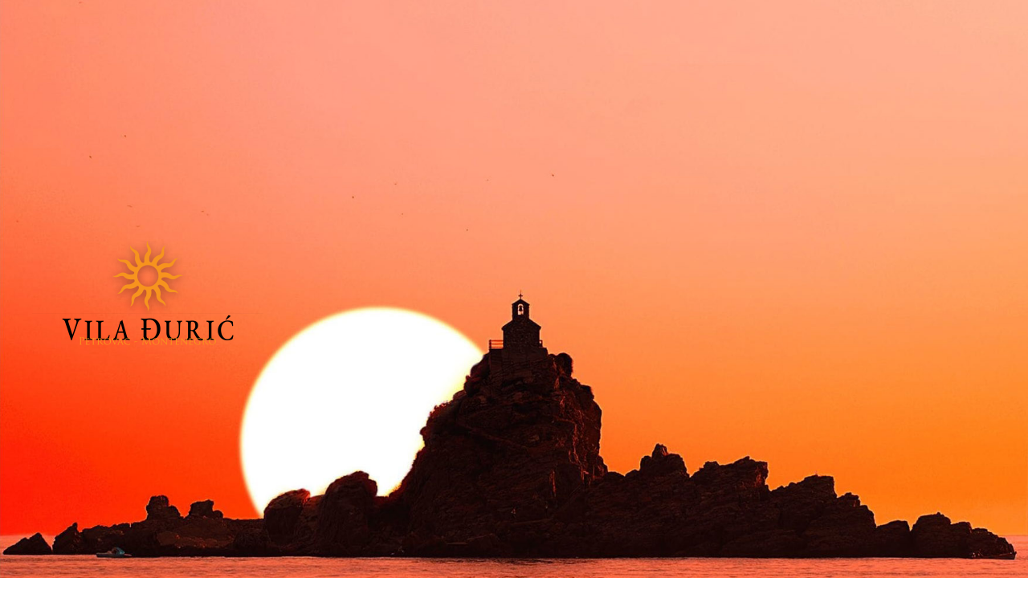

--- FILE ---
content_type: text/css
request_url: https://www.viladjuricpetrovac.me/wp-content/uploads/elementor/css/post-2534.css?ver=1763430937
body_size: 3162
content:
.elementor-kit-2534{--e-global-color-primary:#FFFFFF;--e-global-color-secondary:#1A535C;--e-global-color-text:#0C272B;--e-global-color-accent:#FF9F1C;--e-global-typography-primary-font-family:"Poppins";--e-global-typography-primary-font-size:16px;--e-global-typography-primary-font-weight:300;--e-global-typography-secondary-font-family:"Roboto Slab";--e-global-typography-secondary-font-weight:400;--e-global-typography-text-font-family:"Lato";--e-global-typography-text-font-weight:400;--e-global-typography-accent-font-family:"Roboto";--e-global-typography-accent-font-size:1px;--e-global-typography-accent-font-weight:500;color:#626262;font-family:"Mulish";font-size:18px;font-weight:400;line-height:1.778em;}.elementor-kit-2534 button,.elementor-kit-2534 input[type="button"],.elementor-kit-2534 input[type="submit"],.elementor-kit-2534 .elementor-button{background-color:#1A535C00;font-size:22px;font-weight:400;line-height:2em;letter-spacing:2.9px;word-spacing:0.1em;color:#000000;box-shadow:0px 0px 10px 0px rgba(0,0,0,0.5);border-style:none;}.elementor-kit-2534 button:hover,.elementor-kit-2534 button:focus,.elementor-kit-2534 input[type="button"]:hover,.elementor-kit-2534 input[type="button"]:focus,.elementor-kit-2534 input[type="submit"]:hover,.elementor-kit-2534 input[type="submit"]:focus,.elementor-kit-2534 .elementor-button:hover,.elementor-kit-2534 .elementor-button:focus{background-color:#000000;color:var( --e-global-color-primary );border-style:none;}.elementor-kit-2534 p{margin-block-end:0px;}.elementor-kit-2534 h1{font-family:"Playfair Display";font-size:40px;font-weight:400;letter-spacing:2.4px;}.elementor-kit-2534 h2{font-family:"Playfair Display";font-size:33px;font-weight:400;}.elementor-kit-2534 h3{color:#060606;font-family:"Mulish";font-size:14px;font-weight:600;letter-spacing:1em;}.elementor-kit-2534 h4{color:var( --e-global-color-secondary );font-family:var( --e-global-typography-primary-font-family );font-size:var( --e-global-typography-primary-font-size );font-weight:var( --e-global-typography-primary-font-weight );}.elementor-kit-2534 input:not([type="button"]):not([type="submit"]),.elementor-kit-2534 textarea,.elementor-kit-2534 .elementor-field-textual{border-style:none;}.elementor-section.elementor-section-boxed > .elementor-container{max-width:1140px;}.e-con{--container-max-width:1140px;}.elementor-widget:not(:last-child){margin-block-end:0px;}.elementor-element{--widgets-spacing:0px 0px;--widgets-spacing-row:0px;--widgets-spacing-column:0px;}{}h1.entry-title{display:var(--page-title-display);}@media(max-width:1024px){.elementor-kit-2534 h1{font-size:46px;}.elementor-kit-2534 h4{font-size:var( --e-global-typography-primary-font-size );}.elementor-section.elementor-section-boxed > .elementor-container{max-width:1024px;}.e-con{--container-max-width:1024px;}}@media(max-width:767px){.elementor-kit-2534 h1{font-size:27px;}.elementor-kit-2534 h4{font-size:var( --e-global-typography-primary-font-size );}.elementor-kit-2534 button,.elementor-kit-2534 input[type="button"],.elementor-kit-2534 input[type="submit"],.elementor-kit-2534 .elementor-button{font-size:23px;line-height:1.6em;letter-spacing:2px;word-spacing:0.1em;}.elementor-section.elementor-section-boxed > .elementor-container{max-width:767px;}.e-con{--container-max-width:767px;}}

--- FILE ---
content_type: text/css
request_url: https://www.viladjuricpetrovac.me/wp-content/uploads/elementor/css/post-3504.css?ver=1763468972
body_size: 21343
content:
.elementor-3504 .elementor-element.elementor-element-4f16ce8 > .elementor-background-overlay{mix-blend-mode:multiply;transition:background 0.3s, border-radius 0.3s, opacity 0.3s;}.elementor-3504 .elementor-element.elementor-element-4f16ce8{transition:background 0.3s, border 0.3s, border-radius 0.3s, box-shadow 0.3s;margin-top:0px;margin-bottom:0px;padding:40px 0px 0px 0px;}.elementor-3504 .elementor-element.elementor-element-4d9e8ce > .elementor-widget-wrap > .elementor-widget:not(.elementor-widget__width-auto):not(.elementor-widget__width-initial):not(:last-child):not(.elementor-absolute){margin-bottom:0px;}.elementor-3504 .elementor-element.elementor-element-a794f74 > .elementor-widget-container{margin:16px 0px 36px 0px;}.elementor-3504 .elementor-element.elementor-element-a794f74{text-align:center;}.elementor-3504 .elementor-element.elementor-element-a794f74 .elementor-heading-title{font-size:110px;font-weight:600;line-height:0.8em;letter-spacing:-15px;word-spacing:0.1em;-webkit-text-stroke-width:1px;stroke-width:1px;-webkit-text-stroke-color:var( --e-global-color-astglobalcolor6 );stroke:var( --e-global-color-astglobalcolor6 );text-shadow:4px 3px 8px rgba(0,0,0,0.3);mix-blend-mode:multiply;}.elementor-3504 .elementor-element.elementor-element-424310b:not(.elementor-motion-effects-element-type-background), .elementor-3504 .elementor-element.elementor-element-424310b > .elementor-motion-effects-container > .elementor-motion-effects-layer{background-color:var( --e-global-color-primary );}.elementor-3504 .elementor-element.elementor-element-424310b > .elementor-background-overlay{background-color:var( --e-global-color-primary );opacity:0.5;transition:background 0.3s, border-radius 0.3s, opacity 0.3s;}.elementor-3504 .elementor-element.elementor-element-424310b > .elementor-container{min-height:77vh;}.elementor-3504 .elementor-element.elementor-element-424310b{transition:background 0.3s, border 0.3s, border-radius 0.3s, box-shadow 0.3s;margin-top:0px;margin-bottom:0px;}.elementor-bc-flex-widget .elementor-3504 .elementor-element.elementor-element-a654e2d.elementor-column .elementor-widget-wrap{align-items:center;}.elementor-3504 .elementor-element.elementor-element-a654e2d.elementor-column.elementor-element[data-element_type="column"] > .elementor-widget-wrap.elementor-element-populated{align-content:center;align-items:center;}.elementor-3504 .elementor-element.elementor-element-a654e2d > .elementor-element-populated{margin:64px 64px 64px 64px;--e-column-margin-right:64px;--e-column-margin-left:64px;}.elementor-3504 .elementor-element.elementor-element-e049e1a{text-align:center;}.elementor-3504 .elementor-element.elementor-element-c2c6650 > .elementor-widget-container{padding:2% 20% 0% 20%;}.elementor-3504 .elementor-element.elementor-element-c2c6650{text-align:center;}.elementor-3504 .elementor-element.elementor-element-a053d70 > .elementor-widget-container{margin:20px 0px 20px 0px;}.elementor-3504 .elementor-element.elementor-element-a053d70{text-align:justify;}.elementor-3504 .elementor-element.elementor-element-404c74c:not(.elementor-motion-effects-element-type-background), .elementor-3504 .elementor-element.elementor-element-404c74c > .elementor-motion-effects-container > .elementor-motion-effects-layer{background-color:#F8F8F8;}.elementor-3504 .elementor-element.elementor-element-404c74c{transition:background 0.3s, border 0.3s, border-radius 0.3s, box-shadow 0.3s;}.elementor-3504 .elementor-element.elementor-element-404c74c > .elementor-background-overlay{transition:background 0.3s, border-radius 0.3s, opacity 0.3s;}.elementor-3504 .elementor-element.elementor-element-ebf20d1 > .elementor-element-populated{margin:0px 0px 0px 0px;--e-column-margin-right:0px;--e-column-margin-left:0px;padding:0px 0px 0px 0px;}.elementor-3504 .elementor-element.elementor-element-d3b2cef:not(.elementor-motion-effects-element-type-background), .elementor-3504 .elementor-element.elementor-element-d3b2cef > .elementor-motion-effects-container > .elementor-motion-effects-layer{background-color:#E7E7E7;}.elementor-3504 .elementor-element.elementor-element-d3b2cef > .elementor-container{min-height:50vh;}.elementor-3504 .elementor-element.elementor-element-d3b2cef{transition:background 0.3s, border 0.3s, border-radius 0.3s, box-shadow 0.3s;margin-top:0px;margin-bottom:0px;padding:100px 0px 100px 0px;}.elementor-3504 .elementor-element.elementor-element-d3b2cef > .elementor-background-overlay{transition:background 0.3s, border-radius 0.3s, opacity 0.3s;}.elementor-bc-flex-widget .elementor-3504 .elementor-element.elementor-element-53385f8.elementor-column .elementor-widget-wrap{align-items:center;}.elementor-3504 .elementor-element.elementor-element-53385f8.elementor-column.elementor-element[data-element_type="column"] > .elementor-widget-wrap.elementor-element-populated{align-content:center;align-items:center;}.elementor-3504 .elementor-element.elementor-element-53385f8 > .elementor-element-populated{margin:0px 0px 0px 0px;--e-column-margin-right:0px;--e-column-margin-left:0px;padding:0px 0px 0px 0px;}.elementor-3504 .elementor-element.elementor-element-ee3738d > .elementor-widget-container{margin:0px 0px 0px 0px;}.elementor-3504 .elementor-element.elementor-element-ee3738d{text-align:center;}.elementor-3504 .elementor-element.elementor-element-e62238b > .elementor-widget-container{padding:1% 20% 1% 20%;}.elementor-3504 .elementor-element.elementor-element-e62238b{text-align:center;}.elementor-3504 .elementor-element.elementor-element-f95ebde{--e-image-carousel-slides-to-show:4;width:100%;max-width:100%;align-self:center;}.elementor-3504 .elementor-element.elementor-element-f95ebde > .elementor-widget-container{margin:32px 0px 32px 0px;padding:0px 0px 0px 0px;}.elementor-3504 .elementor-element.elementor-element-f95ebde .swiper-wrapper{display:flex;align-items:center;}.elementor-3504 .elementor-element.elementor-element-f95ebde .elementor-image-carousel-wrapper .elementor-image-carousel .swiper-slide-image{border-radius:0px 0px 0px 0px;}.elementor-3504 .elementor-element.elementor-element-f95ebde .elementor-image-carousel-caption{text-align:center;}.elementor-3504 .elementor-element.elementor-element-dc5a663{margin-top:100px;margin-bottom:100px;}.elementor-3504 .elementor-element.elementor-element-22cc733 > .elementor-element-populated{margin:64px 64px 64px 64px;--e-column-margin-right:64px;--e-column-margin-left:64px;}.elementor-3504 .elementor-element.elementor-element-083724a{text-align:center;}.elementor-3504 .elementor-element.elementor-element-2c35100 > .elementor-widget-container{padding:2% 0% 0% 0%;}.elementor-3504 .elementor-element.elementor-element-2c35100{text-align:center;}.elementor-3504 .elementor-element.elementor-element-1bd19e7 > .elementor-widget-container{margin:20px 0px 20px 0px;}.elementor-3504 .elementor-element.elementor-element-1bd19e7{text-align:justify;}.elementor-3504 .elementor-element.elementor-element-de47fe3 > .elementor-element-populated{margin:64px 64px 64px 64px;--e-column-margin-right:64px;--e-column-margin-left:64px;}.elementor-3504 .elementor-element.elementor-element-e050b1c{text-align:center;}.elementor-3504 .elementor-element.elementor-element-6a6afaa > .elementor-widget-container{padding:2% 0% 0% 0%;}.elementor-3504 .elementor-element.elementor-element-6a6afaa{text-align:center;}.elementor-3504 .elementor-element.elementor-element-d06942b > .elementor-widget-container{margin:20px 0px 20px 0px;}.elementor-3504 .elementor-element.elementor-element-d06942b{text-align:justify;}.elementor-3504 .elementor-element.elementor-element-cc5d9ab > .elementor-element-populated{margin:64px 64px 64px 64px;--e-column-margin-right:64px;--e-column-margin-left:64px;}.elementor-3504 .elementor-element.elementor-element-44e611d{text-align:center;}.elementor-3504 .elementor-element.elementor-element-01a0ed1 > .elementor-widget-container{padding:2% 0% 0% 0%;}.elementor-3504 .elementor-element.elementor-element-01a0ed1{text-align:center;}.elementor-3504 .elementor-element.elementor-element-f1dcd56 > .elementor-widget-container{margin:20px 0px 20px 0px;}.elementor-3504 .elementor-element.elementor-element-f1dcd56{text-align:justify;}.elementor-3504 .elementor-element.elementor-element-b1926a8:not(.elementor-motion-effects-element-type-background), .elementor-3504 .elementor-element.elementor-element-b1926a8 > .elementor-motion-effects-container > .elementor-motion-effects-layer{background-color:#E7E7E7;}.elementor-3504 .elementor-element.elementor-element-b1926a8{transition:background 0.3s, border 0.3s, border-radius 0.3s, box-shadow 0.3s;margin-top:0px;margin-bottom:0px;padding:0px 0px 0px 0px;}.elementor-3504 .elementor-element.elementor-element-b1926a8 > .elementor-background-overlay{transition:background 0.3s, border-radius 0.3s, opacity 0.3s;}.elementor-3504 .elementor-element.elementor-element-759e3dd > .elementor-element-populated{margin:64px 64px 64px 64px;--e-column-margin-right:64px;--e-column-margin-left:64px;}.elementor-3504 .elementor-element.elementor-element-e325104{text-align:center;}.elementor-3504 .elementor-element.elementor-element-5d9ec79 > .elementor-widget-container{padding:2% 0% 0% 0%;}.elementor-3504 .elementor-element.elementor-element-5d9ec79{text-align:center;}.elementor-3504 .elementor-element.elementor-element-ed6ff0a > .elementor-widget-container{margin:20px 0px 20px 0px;}.elementor-3504 .elementor-element.elementor-element-ed6ff0a{text-align:justify;}.elementor-3504 .elementor-element.elementor-element-aa9fdd7 > .elementor-widget-container{margin:0px 0px 0px 0px;padding:0px 0px 0px 0px;transition:background 0.3s;}.elementor-3504 .elementor-element.elementor-element-e71cdfd > .elementor-widget-container{padding:2% 0% 0% 0%;}.elementor-3504 .elementor-element.elementor-element-e71cdfd{text-align:center;}.elementor-3504 .elementor-element.elementor-element-e71cdfd .elementor-heading-title{font-size:25px;}.elementor-3504 .elementor-element.elementor-element-9472043 > .elementor-widget-container{margin:20px 0px 20px 0px;}.elementor-3504 .elementor-element.elementor-element-9472043{text-align:justify;}.elementor-3504 .elementor-element.elementor-element-eedc94b > .elementor-element-populated{margin:64px 64px 64px 64px;--e-column-margin-right:64px;--e-column-margin-left:64px;}.elementor-3504 .elementor-element.elementor-element-706ce92{text-align:center;}.elementor-3504 .elementor-element.elementor-element-b08a3a3 > .elementor-widget-container{padding:2% 0% 0% 0%;}.elementor-3504 .elementor-element.elementor-element-b08a3a3{text-align:center;}.elementor-3504 .elementor-element.elementor-element-c203e2b > .elementor-widget-container{margin:20px 0px 20px 0px;}.elementor-3504 .elementor-element.elementor-element-c203e2b{z-index:1;text-align:justify;}.elementor-3504 .elementor-element.elementor-element-db087fd > .elementor-widget-container{margin:0px 0px 0px 0px;padding:0px 0px 0px 0px;transition:background 0.3s;}.elementor-3504 .elementor-element.elementor-element-cdc66d6 > .elementor-widget-container{padding:2% 0% 0% 0%;}.elementor-3504 .elementor-element.elementor-element-cdc66d6{text-align:center;}.elementor-3504 .elementor-element.elementor-element-cdc66d6 .elementor-heading-title{font-size:25px;}.elementor-3504 .elementor-element.elementor-element-1218ffe > .elementor-widget-container{margin:20px 0px 20px 0px;}.elementor-3504 .elementor-element.elementor-element-1218ffe{text-align:justify;}.elementor-3504 .elementor-element.elementor-element-e7ac964{margin-top:0px;margin-bottom:0px;padding:0px 0px 0px 0px;}.elementor-3504 .elementor-element.elementor-element-92f7ccf > .elementor-element-populated{margin:64px 64px 64px 64px;--e-column-margin-right:64px;--e-column-margin-left:64px;}.elementor-3504 .elementor-element.elementor-element-92afbea{text-align:center;}.elementor-3504 .elementor-element.elementor-element-9309031 > .elementor-widget-container{padding:2% 0% 0% 0%;}.elementor-3504 .elementor-element.elementor-element-9309031{text-align:center;}.elementor-3504 .elementor-element.elementor-element-a4578af > .elementor-widget-container{margin:20px 0px 20px 0px;}.elementor-3504 .elementor-element.elementor-element-a4578af{text-align:justify;}.elementor-3504 .elementor-element.elementor-element-6c5919b > .elementor-widget-container{margin:0px 0px 0px 0px;padding:0px 0px 0px 0px;transition:background 0.3s;}.elementor-3504 .elementor-element.elementor-element-6c9eb54 > .elementor-element-populated{margin:64px 64px 64px 64px;--e-column-margin-right:64px;--e-column-margin-left:64px;}.elementor-3504 .elementor-element.elementor-element-3fc6db2{text-align:center;}.elementor-3504 .elementor-element.elementor-element-1ec271e > .elementor-widget-container{padding:2% 0% 0% 0%;}.elementor-3504 .elementor-element.elementor-element-1ec271e{text-align:center;}.elementor-3504 .elementor-element.elementor-element-4a2705a > .elementor-widget-container{margin:20px 0px 20px 0px;}.elementor-3504 .elementor-element.elementor-element-4a2705a{text-align:justify;}.elementor-3504 .elementor-element.elementor-element-41fc7c2 > .elementor-widget-container{margin:0px 0px 0px 0px;padding:0px 0px 0px 0px;transition:background 0.3s;}.elementor-3504 .elementor-element.elementor-element-9402df4 > .elementor-background-overlay{background-color:#000000;opacity:0.5;transition:background 2.3s, border-radius 0.3s, opacity 2.3s;}.elementor-3504 .elementor-element.elementor-element-9402df4:hover > .elementor-background-overlay{background-color:#767373;opacity:0.5;}.elementor-3504 .elementor-element.elementor-element-9402df4 > .elementor-container{min-height:70vh;}.elementor-3504 .elementor-element.elementor-element-9402df4{transition:background 0.3s, border 0.3s, border-radius 0.3s, box-shadow 0.3s;margin-top:30px;margin-bottom:30px;padding:0px 0px 0px 0px;}.elementor-3504 .elementor-element.elementor-element-a1b41db > .elementor-element-populated{padding:0px 0px 0px 0px;}.elementor-3504 .elementor-element.elementor-element-037986f > .elementor-widget-container{background-color:#FFFFFF87;margin:0px 0px 0px 0px;padding:2% 0% 0% 0%;}.elementor-3504 .elementor-element.elementor-element-037986f{text-align:center;}.elementor-3504 .elementor-element.elementor-element-134cfa0 > .elementor-widget-container{background-color:#FFFFFF87;margin:0px 0px 0px 0px;padding:0% 0% 0% 0%;}.elementor-3504 .elementor-element.elementor-element-134cfa0{text-align:center;}@media(max-width:1024px){.elementor-3504 .elementor-element.elementor-element-a654e2d > .elementor-element-populated{margin:20px 20px 20px 20px;--e-column-margin-right:20px;--e-column-margin-left:20px;}.elementor-3504 .elementor-element.elementor-element-53385f8 > .elementor-element-populated{margin:20px 20px 20px 20px;--e-column-margin-right:20px;--e-column-margin-left:20px;}.elementor-3504 .elementor-element.elementor-element-22cc733 > .elementor-element-populated{margin:20px 20px 20px 20px;--e-column-margin-right:20px;--e-column-margin-left:20px;}.elementor-3504 .elementor-element.elementor-element-de47fe3 > .elementor-element-populated{margin:20px 20px 20px 20px;--e-column-margin-right:20px;--e-column-margin-left:20px;}.elementor-3504 .elementor-element.elementor-element-cc5d9ab > .elementor-element-populated{margin:20px 20px 20px 20px;--e-column-margin-right:20px;--e-column-margin-left:20px;}.elementor-3504 .elementor-element.elementor-element-759e3dd > .elementor-element-populated{margin:20px 20px 20px 20px;--e-column-margin-right:20px;--e-column-margin-left:20px;}.elementor-3504 .elementor-element.elementor-element-eedc94b > .elementor-element-populated{margin:20px 20px 20px 20px;--e-column-margin-right:20px;--e-column-margin-left:20px;}.elementor-3504 .elementor-element.elementor-element-92f7ccf > .elementor-element-populated{margin:20px 20px 20px 20px;--e-column-margin-right:20px;--e-column-margin-left:20px;}.elementor-3504 .elementor-element.elementor-element-6c9eb54 > .elementor-element-populated{margin:20px 20px 20px 20px;--e-column-margin-right:20px;--e-column-margin-left:20px;}}@media(max-width:767px){.elementor-3504 .elementor-element.elementor-element-4f16ce8{padding:10px 10px 10px 10px;}.elementor-3504 .elementor-element.elementor-element-4d9e8ce > .elementor-element-populated{margin:0px 0px 0px 0px;--e-column-margin-right:0px;--e-column-margin-left:0px;}.elementor-3504 .elementor-element.elementor-element-a794f74 > .elementor-widget-container{margin:0px 0px 0px 0px;}.elementor-3504 .elementor-element.elementor-element-a794f74 .elementor-heading-title{font-size:42px;letter-spacing:-3.8px;}.elementor-3504 .elementor-element.elementor-element-424310b{margin-top:0px;margin-bottom:0px;}.elementor-3504 .elementor-element.elementor-element-a654e2d > .elementor-element-populated{padding:0px 0px 0px 0px;}.elementor-3504 .elementor-element.elementor-element-c2c6650 > .elementor-widget-container{margin:8px 0px 0px 0px;padding:0% 0% 0% 0%;}.elementor-3504 .elementor-element.elementor-element-a053d70 > .elementor-widget-container{margin:0px 0px 0px 0px;padding:16px 12px 0px 12px;}.elementor-3504 .elementor-element.elementor-element-df381c3 > .elementor-widget-container{margin:16px 0px 0px 0px;}.elementor-3504 .elementor-element.elementor-element-d3b2cef{margin-top:0px;margin-bottom:0px;padding:24px 0px 0px 0px;}.elementor-3504 .elementor-element.elementor-element-53385f8 > .elementor-element-populated{margin:0px 0px 0px 0px;--e-column-margin-right:0px;--e-column-margin-left:0px;padding:0px 0px 0px 0px;}.elementor-3504 .elementor-element.elementor-element-e62238b > .elementor-widget-container{margin:8px 0px 0px 0px;padding:0% 0% 0% 0%;}.elementor-3504 .elementor-element.elementor-element-dc5a663{margin-top:0px;margin-bottom:0px;}.elementor-3504 .elementor-element.elementor-element-22cc733 > .elementor-element-populated{padding:0px 0px 0px 0px;}.elementor-3504 .elementor-element.elementor-element-2c35100 > .elementor-widget-container{margin:08px 0px 0px 0px;padding:0% 0% 0% 0%;}.elementor-3504 .elementor-element.elementor-element-1bd19e7 > .elementor-widget-container{margin:0px 0px 0px 0px;padding:16px 12px 0px 12px;}.elementor-3504 .elementor-element.elementor-element-de47fe3 > .elementor-element-populated{padding:0px 0px 0px 0px;}.elementor-3504 .elementor-element.elementor-element-6a6afaa > .elementor-widget-container{margin:8px 0px 0px 0px;padding:0% 0% 0% 0%;}.elementor-3504 .elementor-element.elementor-element-d06942b > .elementor-widget-container{margin:0px 0px 0px 0px;padding:16px 12px 0px 12px;}.elementor-3504 .elementor-element.elementor-element-cc5d9ab > .elementor-element-populated{padding:0px 0px 0px 0px;}.elementor-3504 .elementor-element.elementor-element-01a0ed1 > .elementor-widget-container{margin:8px 0px 0px 0px;padding:0% 0% 0% 0%;}.elementor-3504 .elementor-element.elementor-element-f1dcd56 > .elementor-widget-container{margin:0px 0px 0px 0px;padding:16px 12px 0px 12px;}.elementor-3504 .elementor-element.elementor-element-b1926a8{margin-top:0px;margin-bottom:0px;}.elementor-3504 .elementor-element.elementor-element-759e3dd > .elementor-element-populated{padding:0px 0px 0px 0px;}.elementor-3504 .elementor-element.elementor-element-5d9ec79 > .elementor-widget-container{margin:08px 0px 0px 0px;padding:0% 0% 0% 0%;}.elementor-3504 .elementor-element.elementor-element-ed6ff0a > .elementor-widget-container{margin:0px 0px 0px 0px;padding:16px 12px 0px 12px;}.elementor-3504 .elementor-element.elementor-element-e71cdfd > .elementor-widget-container{margin:08px 0px 0px 0px;padding:0% 0% 0% 0%;}.elementor-3504 .elementor-element.elementor-element-9472043 > .elementor-widget-container{margin:0px 0px 0px 0px;padding:16px 12px 0px 12px;}.elementor-3504 .elementor-element.elementor-element-eedc94b > .elementor-element-populated{padding:0px 0px 0px 0px;}.elementor-3504 .elementor-element.elementor-element-b08a3a3 > .elementor-widget-container{margin:08px 0px 0px 0px;padding:0% 0% 0% 0%;}.elementor-3504 .elementor-element.elementor-element-c203e2b > .elementor-widget-container{margin:0px 0px 0px 0px;padding:16px 12px 0px 12px;}.elementor-3504 .elementor-element.elementor-element-cdc66d6 > .elementor-widget-container{margin:08px 0px 0px 0px;padding:0% 0% 0% 0%;}.elementor-3504 .elementor-element.elementor-element-1218ffe > .elementor-widget-container{margin:0px 0px 0px 0px;padding:16px 12px 0px 12px;}.elementor-3504 .elementor-element.elementor-element-e7ac964{margin-top:0px;margin-bottom:0px;}.elementor-3504 .elementor-element.elementor-element-92f7ccf > .elementor-element-populated{padding:0px 0px 0px 0px;}.elementor-3504 .elementor-element.elementor-element-9309031 > .elementor-widget-container{margin:08px 0px 0px 0px;padding:0% 0% 0% 0%;}.elementor-3504 .elementor-element.elementor-element-a4578af > .elementor-widget-container{margin:0px 0px 0px 0px;padding:16px 12px 0px 12px;}.elementor-3504 .elementor-element.elementor-element-6c9eb54 > .elementor-element-populated{padding:0px 0px 0px 0px;}.elementor-3504 .elementor-element.elementor-element-1ec271e > .elementor-widget-container{margin:08px 0px 0px 0px;padding:0% 0% 0% 0%;}.elementor-3504 .elementor-element.elementor-element-4a2705a > .elementor-widget-container{margin:0px 0px 0px 0px;padding:16px 12px 0px 12px;}.elementor-3504 .elementor-element.elementor-element-037986f > .elementor-widget-container{margin:08px 0px 0px 0px;padding:0% 0% 0% 0%;}.elementor-3504 .elementor-element.elementor-element-134cfa0 > .elementor-widget-container{margin:08px 0px 0px 0px;padding:0% 0% 0% 0%;}}